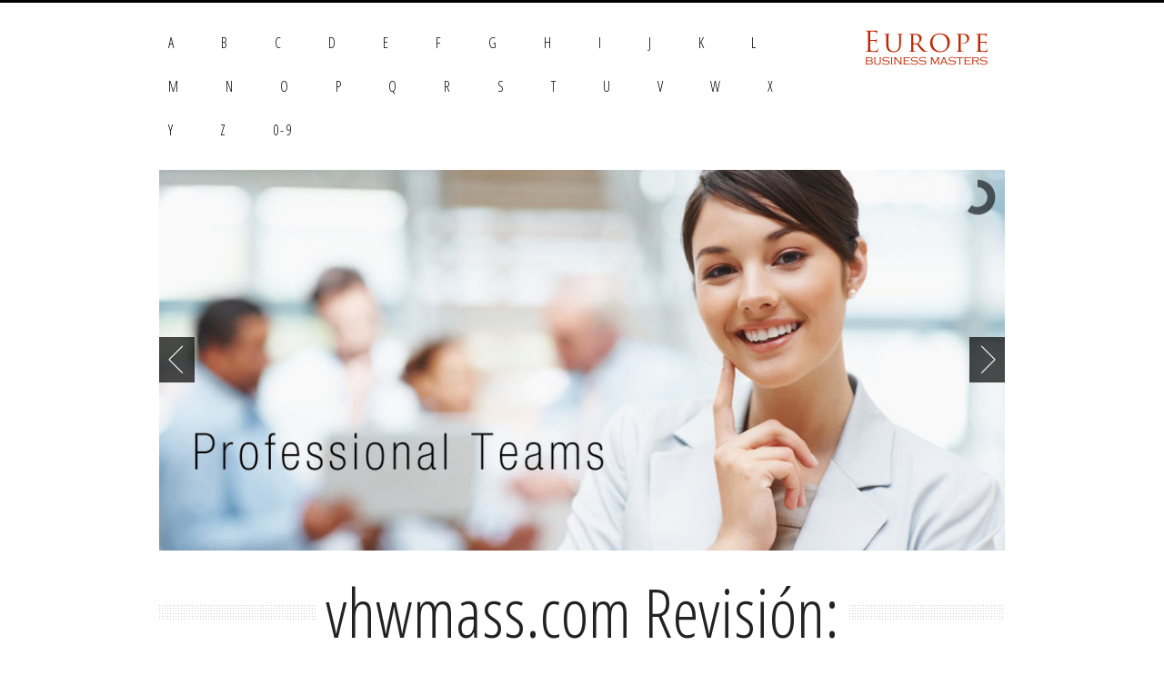

--- FILE ---
content_type: text/html; charset=UTF-8
request_url: http://eaman.net/v/vhwmass.com.html
body_size: 5435
content:
<!DOCTYPE html>
<html lang="de">
<head>
<meta http-equiv="content-type" content="text/html; charset=utf-8" />
<title>Sozialleistungen | Versicherungen | Vibra Healthcare</title>
<meta name="description" content="Zusätzlich zu den standard umfassende Vorteile, Vibra bietet zusätzliche Prämien, wie eine 401(k), berufliche Entwicklung &amp; development Programme &amp; Erstattung von Studiengebühren." />
<link rel="canonical" href="http://eaman.net/v/vhwmass.com.html">
<base  href="http://eaman.net/">
<meta http-equiv="X-UA-Compatible" content="IE=edge">
<meta name="viewport" content="width=device-width, minimum-scale=1.0, maximum-scale=1.0">
<link rel="stylesheet" href="/stylesheets/foundation.min.css">
<link rel="stylesheet" href="/stylesheets/main.css">
<link rel="stylesheet" href="/stylesheets/app.css">
<script src="/javascripts/modernizr.foundation.js"></script>
<!-- Google fonts -->
<link href="https://fonts.googleapis.com/css?family=Open+Sans+Condensed:300|Playfair+Display:400italic" rel='stylesheet' type='text/css' />
<!-- IE Fix for HTML5 Tags -->
<!--[if lt IE 9]>
<script src="http://html5shiv.googlecode.com/svn/trunk/html5.js"></script>
<![endif]-->
</head>
<body>
<div class="row page_wrap">
  <!-- page wrap -->
  <div class="twelve columns">
    <!-- page wrap -->
    <div class="row">
      <div class="nine columns header_nav">
        <ul id="menu-header" class="nav-bar horizontal">	
<li><a href="/a/" title="A Seiten über Medizin">A</a></li>
<li><a href="/b/" title="B Seiten über Medizin">B</a></li>
<li><a href="/c/" title="C Seiten über Medizin">C</a></li>
<li><a href="/d/" title="D Seiten über Medizin">D</a></li><li><a href="/e/" title="E Seiten über Medizin">E</a></li>
<li><a href="/f/" title="F Seiten über Medizin">F</a></li>
<li><a href="/g/" title="G Seiten über Medizin">G</a></li>
<li><a href="/h/" title="H Seiten über Medizin">H</a></li>
<li><a href="/i/" title="I Seiten über Medizin">I</a></li>
<li><a href="/j/" title="J Seiten über Medizin">J</a></li><li><a href="/k/" title="K Seiten über Medizin">K</a></li>
<li><a href="/l/" title="L Seiten über Medizin">L</a></li>
<li><a href="/m/" title="M Seiten über Medizin">M</a></li>
<li><a href="/n/" title="N Seiten über Medizin">N</a></li>
<li><a href="/o/" title="O Seiten über Medizin">O</a></li>
<li><a href="/p/" title="P Seiten über Medizin">P</a></li>
<li><a href="/q/" title="Q Seiten über Medizin">Q</a></li>
<li><a href="/r/" title="R Seiten über Medizin">R</a></li>
<li><a href="/s/" title="S Seiten über Medizin">S</a></li>
<li><a href="/t/" title="T Seiten über Medizin">T</a></li>
<li><a href="/u/" title="U Seiten über Medizin">U</a></li><li><a href="/v/" title="V Seiten über Medizin">V</a></li>
<li><a href="/w/" title="W Seiten über Medizin">W</a></li>
<li><a href="/x/" title="X Seiten über Medizin">X</a></li>
<li><a href="/y/" title="Y Seiten über Medizin">Y</a></li>
<li><a href="/z/" title="Z Seiten über Medizin">Z</a></li><li><a href="/0/" title="0-9 Seiten über Medizin">0-9</a></li>
</ul>
        <script>$('ul#menu-header').nav-bar();</script>
      </div>
      <div class="three columns header_logo"> <img src="/images/logo.png" class="hide-for-small" alt=""> </div>
    </div>
    <!-- END Header -->
    <div class="show-for-large-up">
      <div class="row">
        <div class="twelve columns">
          <div id="featured"><img src="/images/demo1.jpg" alt=""> <img src="/images/demo2.jpg" alt=""> <img src="/images/demo3.jpg" alt=""></div>
        </div>
      </div>
    </div>
	
    <div class="row hide-for-small">
      <div class="twelve columns">
        <div class="heading_dots">
<h1 class="heading_supersize"><span class="heading_center_bg">vhwmass.com Revisión:</span></h1>
        </div>
      </div>
    </div><div class="row">
<p><p>Les infections urinaires représentent l’une des indications les plus fréquentes de la sulfaméthoxazole-triméthoprime. Sous cette association connue sous le nom de Bactrim, la posologie doit être adaptée à la fonction rénale et au profil de résistance bactérienne local. Les recherches telles que <a href="https://maisonmedicaledelamorlaye.fr/antibiotiques/bactrim/">bactrim prix pharmacie</a> reflètent l’intérêt pour un accès encadré. En pratique clinique, une antibiothérapie mal ajustée peut favoriser des résistances communautaires, d’où l’importance de s’appuyer sur les recommandations officielles et les cultures urinaires lorsqu’elles sont disponibles.</p></p>
<p>
<b>Vibra Krankenhaus im westlichen Massachusetts | Vibra Healthcare</b> - Vibra Healthcare bietet kompetente akut-Pflege-Einrichtungen in der ganzen nation. Die West Mass. Krankenhaus in Springfield ist einer der führenden Notfall-care-Anbieter.
<p><img src="/images/big/vhwmass.com.jpg">

<li>http://www.vhwmass.com/patient_guide.aspx <b>Zulassungs - | Patienten-Verarbeitung | Vibra Healthcare</b> - Lassen Sie uns Ihnen helfen, mit dem Patienten Aufnahmeverfahren. Kontaktieren Sie uns noch heute bei Fragen oder Anliegen oder vereinbaren Sie einen Termin.
<li>http://www.vhwmass.com/patient_guide/personal_needs.aspx <b>Persönliche Bedürfnisse | Vibra Healthcare</b> - Alle Patienten werden ermutigt, zu bringen, adaptive Geräte oder Geräte, die Sie gerade verwenden, wie Hörgeräte, Zahnersatz, Brillen, Gehhilfen und Rollstühle. Sie sollten deutlich gekennzeichnet werden, zum Zwecke der Identifizierung. Diese Elemente helfen bei der Orientierung, Unabhängigkeit und Komfort während des stationären Aufenthaltes.
<li>http://www.vhwmass.com/patient_guide/visiting_hours.aspx <b>Öffnungszeiten | Vibra Healthcare</b> - Reguläre Besuchszeiten sind benannt von 10:00 Uhr bis 8:00 Uhr, sieben (7) Tagen in der Woche. Zusätzliche Zeiten können vereinbart werden über die Pflege-Betreuerin mit dem Arzt die Zustimmung. 
<li>http://www.vhwmass.com/patient_guide/mission_statement.aspx <b>Mission und Vision Statements | Vibra Healthcare</b> - Unsere leidenschaftlichen Mitarbeiter sind verpflichtet, Patienten-zentrierte Versorgung in einer freundlichen, teamwork-orientierten Umgebung.
<li>http://www.vhwmass.com/patient_guide/privacy_practices.aspx <b>Datenschutzbestimmungen | Vibra Healthcare</b> - Dieser Hinweis beschreibt, wie medizinische Informationen über Sie verwendet und weitergegeben werden und wie Sie Zugang zu diesen Informationen erhalten.
<li>http://www.vhwmass.com/long-term_acute_care.aspx <b>Long Term Acute Care | Springfield, MA | Vibra Healthcare</b> - Vibra Krankenhäuser spezialisieren sich in LTAC, die Arbeit mit komplexen Patienten mit mehreren Diagnosen und chronischen Krankheiten. Gemeinsam vorwärts bewegen mit Vibra.
<li>http://www.vhwmass.com/long-term_acute_care/what_is_a_specialty_acute_care_hospital.aspx <b>Spezial-Acute Care Hospital | Springfield, MA | Vibra Healthcare</b> - Spezialität Akuten Pflege-oder Long-Term Acute Care, ist für die medizinisch komplexen Patienten mit mehreren Diagnosen und/oder chronischen Erkrankungen.
<li>http://www.vhwmass.com/long-term_acute_care/licenses_and_certifications.aspx <b>Lizenzen & Zertifikate | Akutversorgung | Vibra Healthcare</b> - Vibra Krankenhaus im westlichen Massachusetts ist akkreditiert durch Gemeinsame Kommission als übergangs-Pflege-Einrichtung &amp; lizensiert als einer akuten Pflege-oder Spezialklinik.
<li>http://www.vhwmass.com/long-term_acute_care/patient_services.aspx <b>Ambulante Dienste | West MA Akute Pflege | Vibra Healthcare</b> - Vibra umfangreichen Patienten-services decken alles von täglichen Arztbesuchen und physikalische Therapie, Ernährungs-Therapie und end-of-life care.
<li>http://www.vhwmass.com/services.aspx <b>Unsere Dienstleistungen | Notfall | Akutversorgung | Vibra Healthcare</b> - Unser Springfield, MA campus hat eine vollständige Palette von Dienstleistungen, einschließlich pulmonale Pflege, Wundversorgung, Dialyse, Intensivstation, Reha, Schmerz-management, subakute Einheit, und andere.
<li>http://www.vhwmass.com/services/pulmonary_care.aspx <b>Pulmonale Pflege | Erkrankungen Der Atemwege | Vibra Healthcare</b> - Atmen Sie Tief Durch! Bei Vibra, wir haben cutting-edge-mechanische Ventilation-Technologie für die Patienten benötigen Unterstützung, sowie maßgeschneiderte ventilator weaning-care-Pläne.
<li>http://www.vhwmass.com/services/complex_wound_care.aspx <b>Komplexe Wundversorgung | Dekubitus | Vibra Healthcare</b> - Vibra-Experte Wunde-Pflege-Spezialisten helfen, Patienten mit komplexen, nicht heilende Verletzungen einschließlich der chirurgischen Wunden, Dekubitus und Verbrennungen.
<li>http://www.vhwmass.com/services/dialysis.aspx <b>Dialyse | Nierenerkrankung | Blut-Filterung | Vibra Healthcare</b> - Unsere ausgezeichnete Dialyse-Spezialisten gehören ärzte, Krankenschwestern, Techniker und Ernährungsberater. Die Dialyse bietet Blut filtern nach Nierenversagen.
<li>http://www.vhwmass.com/services/icuspecial_care_units.aspx <b>Intensivpflege/Intensivstation | Special Care Units | Vibra Healthcare</b> - Unsere Intensivstationen verwenden Sie top-of-the-line-medizinischen Technologie, um Patienten mit der Kosten-effektive, spezialisierte und konzentrierte Pflege.
<li>http://www.vhwmass.com/services/iv_antibioitic_therapy.aspx <b>IV-Antibiotika-Therapie | Akute Infektionen | Vibra Healthcare</b> - IV-Antibiotika-Therapie ist die infusion von Antibiotika direkt in eine Vene bei Patienten, die eine gleichmäßige Dosierung von Antibiotika, um Infektionen zu bekämpfen.
<li>http://www.vhwmass.com/services/rehabilitation_services.aspx <b>Rehabilitation | Physikalische Therapie | Vibra Healthcare</b> - Wir arbeiten mit RehabCare zu bieten, die körperliche, berufliche und Logopädie, medizinisch komplexen Patienten benötigen erweiterte recovery-Zeit.
<li>http://www.vhwmass.com/services/pain_management.aspx <b>Schmerztherapie | Vibra Healthcare</b> - Patienten zugelassen, um Vibra Krankenhaus haben das Recht auf angemessene Einschätzung und Behandlung von Schmerzen, die Informationen über Schmerz, Schmerzlinderung Maßnahmen und zur Teilnahme an der Schmerztherapie-Entscheidungen. 
<li>http://www.vhwmass.com/services/subacute_unit.aspx <b>Subakute Unit | Neuro-Rehabilitation | Vibra Healthcare</b> - Unsere neuro-Reha-Programm hilft Patienten mit Hirnverletzungen und neuropsychiatrische Erkrankungen zu entwickeln Fähigkeiten, mit Freizeit-und Freiwilligen-Programme.
<li>http://www.vhwmass.com/services/other_services.aspx <b>Zusätzliche Leistungen | Acute Care Patienten | Vibra Healthcare</b> - Neben der flächendeckenden Akutversorgung, Vibra bietet Dienstleistungen wie erweiterte Ernährung helfen, die bildgebende Diagnostik, Radiologie, Chirurgie, &amp; Kapläne.
<li>http://www.vhwmass.com/newsrooms.aspx <b>Newsroom | Kalender | Updates & Events | Vibra Healthcare</b> - Halten Sie aktualisiert mit Nachrichten über das, was passiert auf der Vibra-Krankenhaus im westlichen Massachusetts. Überprüfen Sie zurück oder Kontaktieren Sie uns mit Fragen!
<li>http://www.vhwmass.com/careers.aspx <b>Karriere Chancen - | Gesundheitswesen Jobs | Vibra Healthcare</b> - Ein führendes healthcare-Arbeitgeber, Vibra pflegt eine freundliche Atmosphäre, eine inspirierende Zusammenarbeit mit anderen Mitarbeiter, die leidenschaftlich über das Gesundheitswesen.
<li>http://www.vhwmass.com/careers/why_work_for_us.aspx <b>Warum Arbeit für Uns? | Karrierechancen | Vibra Healthcare</b> - Unser Krankenhaus ist ein führendes healthcare-Arbeitgeber mit einem team-Ansatz, um die Versorgung der Patienten und eine wettbewerbsfähige Vergütung und Sozialleistungen.
<li>http://www.vhwmass.com/careers/benefits.aspx <b>Sozialleistungen | Versicherungen | Vibra Healthcare</b> - Zusätzlich zu den standard umfassende Vorteile, Vibra bietet zusätzliche Prämien, wie eine 401(k), berufliche Entwicklung &amp; development Programme &amp; Erstattung von Studiengebühren.<hr><p>País: 184.173.94.152, Nordamerika, US
<p>Ciudad: -96.8217 Texas, Vereinigte Staaten
<div class="eaman"><p><li><b>Jamila Ehlert</b> - Sehr gut f&uuml;r &auml;ltere Leute<p>f&uuml;r Menschen, die nicht sehr gut sehen k&ouml;nnen, durchaus sehr hilfreich. Wenn diese Menschen allerdings nicht mehr so gut h&ouml;ren k&ouml;nnen, kann es zu Fehlinterpretationen bei einigen Uhrzeitansagen kommen, da einige Zeiten nicht deutlich genug gesprochen werden. Da wird z. B. aus 17 Uhr mal schnell 14 Uhr. Schade auch, dass man die Temperaturansage nicht abstellen kann, die stets im Anschluss an die Uhrzeit folgt. Ansonsten sehr gute Idee, zumal der Knopf zum Dr&uuml;cken ausreichend gro&szlig; ist, nicht erst gesucht werden muss und auch nicht wie ein Wecker versehentlich umkippen kann.
<p><li><b>Das schwarze Schaf</b> - Die Serie aus dem TV in sehr guter Bildqualit&auml;t<p>Wer die Serie bereits aus dem TV kennt und sie lieben gelernt hat, dem kann ich die Box 1 nur empfehlen. Auch die Verpackung und der Versand &uuml;ber Amazon waren positiv f&uuml;r mich.
</div>

</div><hr/><div class="row" style="padding-top: 20px">
<div class="four columns"> <img src="/images/demo2_small.jpg" alt="">
</div><div class="four columns"> <img src="/images/demo1_small.jpg" alt="">
</div><div class="four columns"> <img src="/images/demo3_small.jpg" alt="">
</div></div>
<div class="row"><div class="twelve columns"><ul id="menu3" class="footer_menu horizontal">
&copy; 2017 Seiten über Medizin
</ul></div></div>
<script>$('ul#menu3').nav-bar();</script>
  </div>
</div>
<!-- end page wrap) -->
<!-- Included JS Files (Compressed) -->
<script src="/javascripts/foundation.min.js"></script>
<!-- Initialize JS Plugins -->
<script src="/javascripts/app.js"></script>
<script defer src="https://static.cloudflareinsights.com/beacon.min.js/vcd15cbe7772f49c399c6a5babf22c1241717689176015" integrity="sha512-ZpsOmlRQV6y907TI0dKBHq9Md29nnaEIPlkf84rnaERnq6zvWvPUqr2ft8M1aS28oN72PdrCzSjY4U6VaAw1EQ==" data-cf-beacon='{"version":"2024.11.0","token":"e5bb85827bef4c9a803c52a690fbd4ef","r":1,"server_timing":{"name":{"cfCacheStatus":true,"cfEdge":true,"cfExtPri":true,"cfL4":true,"cfOrigin":true,"cfSpeedBrain":true},"location_startswith":null}}' crossorigin="anonymous"></script>
</body>
</html>